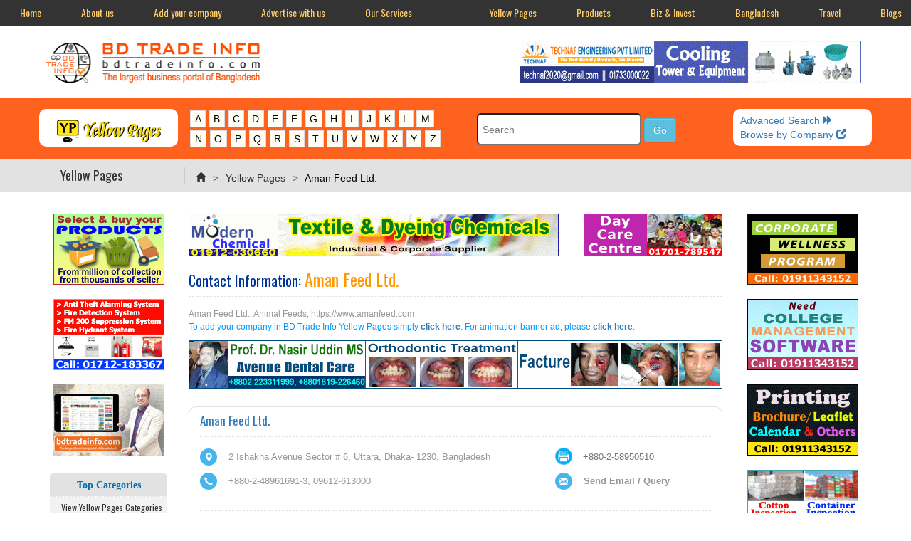

--- FILE ---
content_type: text/html; charset=UTF-8
request_url: https://www.bdtradeinfo.com/company/aman-feed-ltd-48250
body_size: 59064
content:
<!DOCTYPE html>
<html lang="en">
    <head>
        <meta charset="UTF-8" />
        <title>Aman Feed Ltd.</title>
        <link rel="icon" type="image/x-icon" href="https://www.bdtradeinfo.com/public/assets/images/bdtrade.ico" /><link rel="shortcut icon" type="image/x-icon" href="https://www.bdtradeinfo.com/public/assets/images/bdtrade.ico" /><link rel="apple-touch-icon" type="image/x-icon" href="https://www.bdtradeinfo.com/public/assets/images/bdtrade.ico" />
        <meta name="viewport" content="width=device-width, initial-scale=1.0" />
        <meta name="csrf-token" content="WLlgGtER1D1NxOoryJzZrFOhf5OTgwCTyJgJHQ5c">
        <link rel="canonical" href="https://www.bdtradeinfo.com/company/aman-feed-ltd-48250/">
		<meta name="Robots" content="All" />
        <meta name="Keywords" content="Aman Feed Ltd., Animal Feeds, https://www.amanfeed.com" />
		<meta name="Description" content="Contact address &amp; numbers of Aman Feed Ltd., Dhaka, Bangladesh" />
		<meta name="Copyright" content="&copy; T-Series Solutions, Dhaka, Bangladesh" />
		<meta name="Owner" content="Asim Tarafder, T-Series Solutions, Dhaka, Bangladesh" />

        <script>
            function updateToken(){
                $.get('update-csrf').done(function(data){
                    $('[name="csrf_token"]').attr('content', data);
                });
            }
            setInterval(updateToken, 1000 * 60 * 5);
        </script>
        
        <script>
          /*!
          loadCSS: load a CSS file asynchronously.
          */
          function loadCss(href){
            var ss = window.document.createElement('link'),
                ref = window.document.getElementsByTagName('head')[0];

            ss.rel = 'stylesheet';
            ss.href = href;

            // temporarily, set media to something non-matching to ensure it'll
            // fetch without blocking render
            ss.media = 'only x';

            ref.parentNode.insertBefore(ss, ref);

            setTimeout( function(){
              // set media back to `all` so that the stylesheet applies once it loads
              ss.media = 'all';
            },0);
          }
          loadCss("https://www.bdtradeinfo.com/public/assets/css/bootstrap-theme.min.css");
          loadCss("https://www.bdtradeinfo.com/public/assets/css/bootstrap.min.css");
          loadCss("https://www.bdtradeinfo.com/public/assets/css/style.min.css");
        </script>
        <noscript>
          <!-- Let's not assume anything -->        
            <link rel="stylesheet" href="https://www.bdtradeinfo.com/public/assets/css/bootstrap-theme.min.css"/>
            <link rel="stylesheet" href="https://www.bdtradeinfo.com/public/assets/css/bootstrap.min.css"/>
            <link rel="stylesheet" type="text/css" href="https://www.bdtradeinfo.com/public/assets/css/style.min.css"/>        
        </noscript>
        
        <script async src="https://www.googletagmanager.com/gtag/js?id=G-DSE4BCYLXR"></script>
        <script async src = "https://www.bdtradeinfo.com/public/assets/js/gglAnaCods.min.js"></script>
        
        <script async src="https://www.bdtradeinfo.com/public/assets/ckeditor/ckeditor.js"></script>

        <link href='//fonts.googleapis.com/css?family=Open+Sans' rel='stylesheet' type='text/css'/>
        <link href='//fonts.googleapis.com/css?family=Oswald' rel='stylesheet' type='text/css'/>
        <link href='//fonts.googleapis.com/css?family=PT+Sans+Narrow' rel='stylesheet' type='text/css'/>

        <script>
            var ypAlertMsg = '';
            var ypAlertExist = '';
            if(ypAlertExist){
              alert(ypAlertMsg);
            }
        </script>

        <!-- Breadcrumb Schema for SEO -->
        
        <script type="application/ld+json">
        {
    "@context": "https://schema.org",
    "@type": "BreadcrumbList",
    "itemListElement": [
        {
            "@type": "ListItem",
            "position": 1,
            "name": "Home",
            "item": "https://www.bdtradeinfo.com"
        },
        {
            "@type": "ListItem",
            "position": 2,
            "name": "Yellow Pages",
            "item": "https://www.bdtradeinfo.com/yellow-pages"
        },
        {
            "@type": "ListItem",
            "position": 3,
            "name": "Aman Feed Ltd."
        }
    ]
}
        </script>
    </head>
    <body>
    <!-- TOP NAVIGATION BAR -->
<a name="top"> </a>
<div class="topnav" id="myTopnav">
    <div class="navbar-left">
        <a href="https://www.bdtradeinfo.com">Home</a>
        <a href="https://www.bdtradeinfo.com/tseries" target="_blank">About us</a>
        <a href="https://www.bdtradeinfo.com/classified-listing">Add your company</a>
        <a href="https://www.bdtradeinfo.com/advertise-with-us">Advertise with us</a>
        <a href="https://www.bdtradeinfo.com/services">Our Services</a>
        <!-- <a href="https://www.bdtradeinfo.com/contact">Contact</a> -->
        <a href="javascript:void(0);" class="icon" onclick="myFunction()">Menu &#9776;</a>
    </div>
    
    <div class="navbar-right">
        <a href="https://www.bdtradeinfo.com/yellow-pages" target="_blank">Yellow Pages</a>
        <a href="https://www.bdtradeinfo.com/product" target="_blank">Products</a>
        <a href="https://www.bdtradeinfo.com/business-investment" target="_blank">Biz & Invest</a>
        <a href="https://www.bdtradeinfo.com/bangladesh" target="_blank">Bangladesh</a>
        <a href="https://www.bdtradeinfo.com/travel" target="_blank">Travel</a>
        <a href="https://www.bdtradeinfo.com/blog-post" target="_blank">Blogs</a>
    </div>
</div>

<script>
function myFunction() {
    var x = document.getElementById("myTopnav");
    if (x.className === "topnav") {
        x.className += " responsive";
    } else {
        x.className = "topnav";
    }
}
</script>

<!-- if csrf token expires / missmatch then get url -->
<!-- redirection code in 419.blade.php page in error folder -->    <div id="main">
    <div class="container">
        <div class="row">
            <div class="col-lg-4 col-lg-offset-0 col-md-5 col-md-offset-0 col-sm-10 col-sm-offset-1 col-xs-10 col-xs-offset-1 padding-top-bottom-5 logo">
                <a href="https://www.bdtradeinfo.com"><img src="https://www.bdtradeinfo.com/public/assets/images/logo-bdtradeinfo.png" alt="BD Trade Info" title="BD Trade Info" class="margin-top-2" loading="eager" decoding="sync" fetchpriority="high"></a>
            </div>
            <div id="skipnav"><p class="skipnav"><a href="#maincontent">Skip to Content (Press Enter)</a></p></div>
            <div class="col-lg-6 col-lg-offset-2 col-md-6 col-md-offset-1 col-sm-12 col-xs-12 padding-top-bottom-5 upper">
                <a href="https://www.bdtradeinfo.com/goadurl/technaf-engineering-pvt-limited-730" target="_blank"><img src="https://www.bdtradeinfo.com/public/saimg/ad_technaf_top.gif" alt="Technaf Engineering Pvt Limited" title="Technaf Engineering Pvt Limited"></a>
        
            </div>
            </div>
        <div class="clearfix"></div>
    </div>
</div>

    
            <div id="div-mobile">
      <div class="icon-bar">
    
        <img src="https://www.bdtradeinfo.com/public/assets/images/icon_yp_menu_btn.png" alt="Yellow Pages Menu" title="Yellow Pages Menu" id="myBtn" onclick="myFunction1()">
    </div>
    <div id="myModal" class="modal">
        <div class="modal-content">
            <span class="close">&times;</span>
            <div class="padding-top-15 padding-bottom-5  bg-hero">
                <div class="container">
                    <div class="row">                        
                        <form></form>
                        <!-- <div class="col-md-2 col-md-offset-0 col-sm-5 col-sm-offset-1 col-xs-10 col-xs-offset-1 border-radius-10 padding-top-bottom-5 text-center bg-yellow margin-bottom-10">
                            <a href="https://www.bdtradeinfo.com/yellow-pages"><div class="text-orange padding-top-6"><img src="https://www.bdtradeinfo.com/public/assets/images/apps_logo.png" alt="YP" title="YP" class="logo2"><h4> Yellow Pages</h4></div></a>
                        </div> -->
                        <div class="col-md-2 col-md-offset-0 col-sm-5 col-sm-offset-1 col-xs-10 col-xs-offset-1 border-radius-10 padding-top-bottom-5 text-center bg-yellow margin-bottom-10">
                            <a href="https://www.bdtradeinfo.com/yellow-pages"><div class="text-orange padding-top-6"><img src="https://www.bdtradeinfo.com/public/assets/images/info_yp.png" alt="YP" title="YP" class=""></div></a>
                        </div>

                        <div class="col-md-4 col-md-offset-0 col-sm-6 col-sm-offset-0 col-xs-10 col-xs-offset-1 text-center margin-bottom-10">
                            <div class="alphabet">
                                <a href="https://www.bdtradeinfo.com/alphabetic-subcategory/A" >A</a>
                                <a href="https://www.bdtradeinfo.com/alphabetic-subcategory/B" >B</a>
                                <a href="https://www.bdtradeinfo.com/alphabetic-subcategory/C" >C</a>
                                <a href="https://www.bdtradeinfo.com/alphabetic-subcategory/D" >D</a>
                                <a href="https://www.bdtradeinfo.com/alphabetic-subcategory/E" >E</a>
                                <a href="https://www.bdtradeinfo.com/alphabetic-subcategory/F" >F</a>
                                <a href="https://www.bdtradeinfo.com/alphabetic-subcategory/G" >G</a>
                                <a href="https://www.bdtradeinfo.com/alphabetic-subcategory/H" >H</a>
                                <a href="https://www.bdtradeinfo.com/alphabetic-subcategory/I" >I</a>
                                <a href="https://www.bdtradeinfo.com/alphabetic-subcategory/J" >J</a>
                                <a href="https://www.bdtradeinfo.com/alphabetic-subcategory/K" >K</a>
                                <a href="https://www.bdtradeinfo.com/alphabetic-subcategory/L" >L</a>
                                <a href="https://www.bdtradeinfo.com/alphabetic-subcategory/M" >M</a>
                                <a href="https://www.bdtradeinfo.com/alphabetic-subcategory/N" >N</a>
                                <a href="https://www.bdtradeinfo.com/alphabetic-subcategory/O" >O</a>
                                <a href="https://www.bdtradeinfo.com/alphabetic-subcategory/P" >P</a>
                                <a href="https://www.bdtradeinfo.com/alphabetic-subcategory/Q" >Q</a>
                                <a href="https://www.bdtradeinfo.com/alphabetic-subcategory/R" >R</a>
                                <a href="https://www.bdtradeinfo.com/alphabetic-subcategory/S" >S</a>
                                <a href="https://www.bdtradeinfo.com/alphabetic-subcategory/T" >T</a>
                                <a href="https://www.bdtradeinfo.com/alphabetic-subcategory/U" >U</a>
                                <a href="https://www.bdtradeinfo.com/alphabetic-subcategory/V" >V</a>
                                <a href="https://www.bdtradeinfo.com/alphabetic-subcategory/W" >W</a>
                                <a href="https://www.bdtradeinfo.com/alphabetic-subcategory/X" >X</a>
                                <a href="https://www.bdtradeinfo.com/alphabetic-subcategory/Y" >Y</a>
                                <a href="https://www.bdtradeinfo.com/alphabetic-subcategory/Z" >Z</a>
                            </div>
                        </div>

                        <script>
                            function searchForm() {
                                var errorMsg = "";
                                var errorMsgLong = "";

                                //search
                                if (document.form9.search.value.length <= 2){
                                    errorMsg += "Enter atleast 3 characters !";
                                }

                                //If there is aproblem with the form then display an error
                                if ((errorMsg != "") || (errorMsgLong != "")){
                                    msg = "Please\n";

                                    errorMsg += alert(msg + errorMsg + "\n" + errorMsgLong);
                                    document.form9.search.focus();
                                    return false;
                                }
                                return true;
                            }
                        </script>
                        <div class="col-md-4 col-md-offset-0 col-sm-5 col-sm-offset-1 col-xs-10 col-xs-offset-1 margin-bottom-10">
                            <div class="col-md-12">
                                <form action="https://www.bdtradeinfo.com/yellow-pages/search" method="post" enctype="multipart/form-data" name="form9" id="form9" onSubmit="return searchForm();">
                                    <input type="hidden" name="_token" value="WLlgGtER1D1NxOoryJzZrFOhf5OTgwCTyJgJHQ5c" autocomplete="off">                                    <input name="search" type="text" id="search" class="searchbox" placeholder="Search" value="" required=""/>
                                    <input name="submit" class="btn btn-info" type="submit" value="Go">
                                </form>
                            </div>
                        </div>
                        <div class="col-md-2 col-md-offset-0 col-sm-4 col-sm-offset-1 col-xs-10 col-xs-offset-1 bg-yellow border-radius-10 padding-left-right-10 padding-top-bottom-6 margin-bottom-10">
                            <div class="row">
                                <div class="col-md-12 col-xs-6">
                                    <a href="https://www.bdtradeinfo.com/yellow-pages/advanced-search">Advanced Search <span class="glyphicon glyphicon-forward"></span></a><br/>
                                </div>
                                <div class="col-md-12 col-xs-6">
                                    <a href="https://www.bdtradeinfo.com/company-list/A" class="navtxt_blk">Browse by Company <span class="glyphicon glyphicon-new-window"></span></a>
                                </div>
                            </div>
                        </div>
                        <div class="clearfix"></div>
                    </div>
                </div>
            </div>
        </div>
        <script async src = "https://www.bdtradeinfo.com/public/assets/js/sticky_btn_popup.min.js"></script>
    </div>
</div>

<div id="div-desktop">
    <div class="padding-top-15 padding-bottom-5 bg-hero">
        <div class="container">
            <div class="row">
            <div class="div-alpha-heading">
                <div class="col-md-2 col-md-offset-0 col-sm-5 col-sm-offset-1 col-xs-10 col-xs-offset-1 border-radius-10 padding-top-bottom-5 text-center bg-yellow margin-bottom-10">
                    <a href="https://www.bdtradeinfo.com/yellow-pages"><div class="text-orange padding-top-6"><img src="https://www.bdtradeinfo.com/public/assets/images/info_yp.png" alt="YP" title="YP" class=""></div></a>
                </div>

                <div class="col-md-4 col-md-offset-0 col-sm-6 col-sm-offset-0 col-xs-10 col-xs-offset-1 text-center margin-bottom-10">
                    <div class="alphabet">
                        <a href="https://www.bdtradeinfo.com/alphabetic-subcategory/A" >A</a>
                        <a href="https://www.bdtradeinfo.com/alphabetic-subcategory/B" >B</a>
                        <a href="https://www.bdtradeinfo.com/alphabetic-subcategory/C" >C</a>
                        <a href="https://www.bdtradeinfo.com/alphabetic-subcategory/D" >D</a>
                        <a href="https://www.bdtradeinfo.com/alphabetic-subcategory/E" >E</a>
                        <a href="https://www.bdtradeinfo.com/alphabetic-subcategory/F" >F</a>
                        <a href="https://www.bdtradeinfo.com/alphabetic-subcategory/G" >G</a>
                        <a href="https://www.bdtradeinfo.com/alphabetic-subcategory/H" >H</a>
                        <a href="https://www.bdtradeinfo.com/alphabetic-subcategory/I" >I</a>
                        <a href="https://www.bdtradeinfo.com/alphabetic-subcategory/J" >J</a>
                        <a href="https://www.bdtradeinfo.com/alphabetic-subcategory/K" >K</a>
                        <a href="https://www.bdtradeinfo.com/alphabetic-subcategory/L" >L</a>
                        <a href="https://www.bdtradeinfo.com/alphabetic-subcategory/M" >M</a>
                        <a href="https://www.bdtradeinfo.com/alphabetic-subcategory/N" >N</a>
                        <a href="https://www.bdtradeinfo.com/alphabetic-subcategory/O" >O</a>
                        <a href="https://www.bdtradeinfo.com/alphabetic-subcategory/P" >P</a>
                        <a href="https://www.bdtradeinfo.com/alphabetic-subcategory/Q" >Q</a>
                        <a href="https://www.bdtradeinfo.com/alphabetic-subcategory/R" >R</a>
                        <a href="https://www.bdtradeinfo.com/alphabetic-subcategory/S" >S</a>
                        <a href="https://www.bdtradeinfo.com/alphabetic-subcategory/T" >T</a>
                        <a href="https://www.bdtradeinfo.com/alphabetic-subcategory/U" >U</a>
                        <a href="https://www.bdtradeinfo.com/alphabetic-subcategory/V" >V</a>
                        <a href="https://www.bdtradeinfo.com/alphabetic-subcategory/W" >W</a>
                        <a href="https://www.bdtradeinfo.com/alphabetic-subcategory/X" >X</a>
                        <a href="https://www.bdtradeinfo.com/alphabetic-subcategory/Y" >Y</a>
                        <a href="https://www.bdtradeinfo.com/alphabetic-subcategory/Z" >Z</a>
                    </div>
                </div>

                <script>
                    function searchForm99() {
                        var errorMsg = "";
                        var errorMsgLong = "";

                        //search
                        if (document.form99.search2.value.length <= 2){
                            errorMsg += "Enter atleast 3 characters !";
                        }

                        //If there is aproblem with the form then display an error
                        if ((errorMsg != "") || (errorMsgLong != "")){
                            msg = "Please\n";

                            errorMsg += alert(msg + errorMsg + "\n" + errorMsgLong);
                            document.form99.search2.focus();
                            return false;
                        }
                        return true;
                    }
                </script>
                
                <div class="col-md-4 col-md-offset-0 col-sm-5 col-sm-offset-1 col-xs-10 col-xs-offset-1 margin-bottom-10">
                    <div class="col-md-12 padding-top-6">
                        <form action="https://www.bdtradeinfo.com/yellow-pages/search" method="post" enctype="multipart/form-data" name="form99" id="form99" onSubmit="return searchForm99();">
                            <input type="hidden" name="_token" value="WLlgGtER1D1NxOoryJzZrFOhf5OTgwCTyJgJHQ5c" autocomplete="off">                            <input name="search" type="text" id="search2" class="searchbox" placeholder="Search" value="" required=""/>
                            <input name="submit" class="btn btn-info" type="submit" value="Go">
                        </form>
                    </div>
                </div>
                <div class="col-md-2 col-md-offset-0 col-sm-4 col-sm-offset-1 col-xs-10 col-xs-offset-1 bg-yellow border-radius-10 padding-left-right-10 padding-top-bottom-6 margin-bottom-10">
                    <div class="row">
                        <div class="col-md-12 col-xs-6">
                            <a href="https://www.bdtradeinfo.com/yellow-pages/advanced-search">Advanced Search <span class="glyphicon glyphicon-forward"></span></a><br/>
                        </div>
                        <div class="col-md-12 col-xs-6">
                            <a href="https://www.bdtradeinfo.com/company-list/A" class="navtxt_blk">Browse by Company <span class="glyphicon glyphicon-new-window"></span></a>
                        </div>
                    </div>
                </div>
                    <div class="clearfix"></div>
            </div>
            </div>
        </div>
    </div>
</div>        
    <div class="margin-bottom-10 padding-top-bottom-10 bg-ash2">
    <div class="container">
        <div class="col-md-2 col-sm-3 border-right title address-bar">Yellow Pages</div>
            <div class="col-md-10 col-sm-9 padding-top-6">
                <nav aria-label="Breadcrumb">
                  <ol class="breadcrumb">
                                            <li class="breadcrumb-item ">
                                                            <a href="https://www.bdtradeinfo.com"><i class="glyphicon glyphicon-home"></i></a>
                                                    </li>
                                            <li class="breadcrumb-item ">
                                                            <a href="https://www.bdtradeinfo.com/yellow-pages">Yellow Pages</a>
                                                    </li>
                                            <li class="breadcrumb-item active">
                                                            Aman Feed Ltd.
                                                    </li>
                                      </ol>
                </nav>
            </div>
        <div class="clearfix"></div>
    </div>
</div>









        
        <div class="container">
            <div class="row margin-bottom-20 margin-top-10">
                <div class="col-md-2">
                    <div class="row">
                        <!--ad left-->
                        <div class="col-lg-12 col-md-12 col-sm-4 col-xs-4 col-lg-offset-0 col-md-offset-0 col-sm-offset-0 col-xs-offset-0 text-center margin-top-bottom-10">
                        <a href="https://www.bdtradeinfo.com/goadurl/select-products-from-million-of-products-from-thousands-of-sellers-744" target="_blank"><img src="https://www.bdtradeinfo.com/public/saimg/ad_products.png" class="img-panel" alt="Select products from million of products from thousands of sellers" title="Select products from million of products from thousands of sellers"></a>
            </div>

<div class="col-lg-12 col-md-12 col-sm-4 col-xs-4 col-lg-offset-0 col-md-offset-0 col-sm-offset-0 col-xs-offset-0 text-center margin-top-bottom-10">
    
                    <a href="https://www.bdtradeinfo.com/goadurl/fire-trade-609" target="_blank"><img src="https://www.bdtradeinfo.com/public/saimg/ad_firetrade_companydet.gif" class="img-panel" alt="Fire Trade" title="Fire Trade"></a>
        
    </div>

<div class="col-lg-12 col-md-12 col-sm-4 col-xs-4 col-lg-offset-0 col-md-offset-0 col-sm-offset-0 col-xs-offset-0 text-center margin-top-bottom-10">
                        <a href="https://www.bdtradeinfo.com/goadurl/bdtrade-promo-706" target="_blank"><img src="https://www.bdtradeinfo.com/public/saimg/ad_bdtradepromo.gif" class="img-panel" alt="Bdtrade Promo" title="Bdtrade Promo"></a>
            </div>                        <div class="clearfix"></div>
                        <!--left category menu-->
                        
                        <!-- left-menu-yellow page-->
                        <div class="col-md-12 leftmenu-grid margin-bottom-15">
    <div class="width-100 bg-ash2 padding-6 border-radius-top-5 margin-top-15 text-center left-menu-heading">
        <h4>Top Categories</h4>
    </div>
    <div class="width-100 leftnav border-top-dashed" id="myTopnav1">
        
        <a href="javascript:void(0);" class="icon margin-top-7-minus" style="text-align: center;" onclick="myFunction1()">View Yellow Pages Categories &nbsp; <h2>&#9776;</h2></a>

    <a class="nav4txt" style="text-align: center; background-color: #f2f2f2;" href="#">&nbsp; &nbsp;View Yellow Pages Categories</a>
                
                    <a href="https://www.bdtradeinfo.com/yp-sc/agricultural-products-services">Agricultural Products &amp; Services</a>	
                    <a href="https://www.bdtradeinfo.com/yp-sc/book-stationery-paper">Book, Stationery &amp; Paper</a>	
                    <a href="https://www.bdtradeinfo.com/yp-sc/business-houses-services">Business Houses &amp; Services</a>	
                    <a href="https://www.bdtradeinfo.com/yp-sc/chemical-oil-gas">Chemical, Oil &amp; Gas</a>	
                    <a href="https://www.bdtradeinfo.com/yp-sc/construction-material-hardware">Construction Material &amp; Hardware</a>	
                    <a href="https://www.bdtradeinfo.com/yp-sc/education-career-art-culture">Education, Career, Art, &amp; Culture</a>	
                    <a href="https://www.bdtradeinfo.com/yp-sc/electrical-equipment-supplies">Electrical Equipment &amp; Supplies</a>	
                    <a href="https://www.bdtradeinfo.com/yp-sc/electronic-goods-automobile">Electronic Goods &amp; Automobile</a>	
                    <a href="https://www.bdtradeinfo.com/yp-sc/emergency-numbers">Emergency Numbers</a>	
                    <a href="https://www.bdtradeinfo.com/yp-sc/food-fashion-jewelry-greetings">Food, Fashion, Jewelry &amp; Greetings</a>	
                    <a href="https://www.bdtradeinfo.com/yp-sc/furniture-decoration">Furniture &amp; Decoration</a>	
                    <a href="https://www.bdtradeinfo.com/yp-sc/garments-textiles">Garments &amp; Textiles</a>	
                    <a href="https://www.bdtradeinfo.com/yp-sc/healthcare-beauty-fitness">Healthcare, Beauty &amp; Fitness</a>	
                    <a href="https://www.bdtradeinfo.com/yp-sc/household-handicrafts">Household &amp; Handicrafts</a>	
                    <a href="https://www.bdtradeinfo.com/yp-sc/jute-goods-leather-goods-tea">Jute Goods,  Leather Goods &amp; Tea</a>	
                    <a href="https://www.bdtradeinfo.com/yp-sc/legal-financial-corporate-affair">Legal, Financial &amp; Corporate Affair</a>	
                    <a href="https://www.bdtradeinfo.com/yp-sc/machinery-equipment">Machinery &amp; Equipment</a>	
                    <a href="https://www.bdtradeinfo.com/yp-sc/medical-lab-scientific-instrument">Medical, Lab, Scientific Instrument</a>	
                    <a href="https://www.bdtradeinfo.com/yp-sc/mill-industries-plastic-rubber">Mill, Industries, Plastic &amp; Rubber</a>	
                    <a href="https://www.bdtradeinfo.com/yp-sc/news-media-community-orgs">News, Media, Community &amp; Orgs</a>	
                    <a href="https://www.bdtradeinfo.com/yp-sc/real-estate-construction-consult">Real Estate, Construction, Consult</a>	
                    <a href="https://www.bdtradeinfo.com/yp-sc/telecom-computer-internet">Telecom, Computer &amp; Internet</a>	
                    <a href="https://www.bdtradeinfo.com/yp-sc/tour-travel-transportation">Tour, Travel &amp; Transportation</a>	
            </div>
    <script>
        function myFunction1() {
            var x = document.getElementById("myTopnav1");
            if (x.className === "leftnav") {
                x.className += " responsive";
            } else {
                x.className = "leftnav";
            }
        }
    </script>
</div>
                    </div>
                </div>
                
                <div class="col-md-8">
                    <div class="div_style2">
                        <div class="row">
                            <!--ad classic & classic mini-->
                            <!--C-->

<div class="ad-classic1 margin-top-10 margin-bottom-10">
    
                    <a href="https://www.bdtradeinfo.com/goadurl/modern-chemical-726" target="_blank"><img src="https://www.bdtradeinfo.com/public/saimg/ad_modernChem_cl.gif" class="img-classic" alt="Modern Chemical" title="Modern Chemical"></a>
        
    </div>


<!--C1-->

<div class="ad-classic-mini margin-top-10 margin-bottom-10 text-right">
    
                    <a href="https://www.bdtradeinfo.com/goadurl/chowdhury-daycare-preschool-851" target="_blank"><img src="https://www.bdtradeinfo.com/public/saimg/ad_chowdhury_daycare.gif" class="img-classic-mini" alt="Chowdhury Daycare &amp; Preschool" title="Chowdhury Daycare &amp; Preschool"></a>
        
    </div>                        </div>                        

                        <div class="skiptarget"><a id="maincontent">-</a></div>

                        <div class="row">
                            <div class="col-md-12 col-xs-12 mainbody-grid div_style4">
                                
                                <h2 class="text-darkblue">Contact Information: </h2>                                                                <h1>Aman Feed Ltd.  </h1>
                                                                                                                            </div>

                            <div class="width-100">
				                <h6>
                                    Aman Feed Ltd., Animal Feeds, https://www.amanfeed.com
                                    <p class="text-blue">To add your company in BD Trade Info Yellow Pages simply <a href="https://www.bdtradeinfo.com/classified-listing" class="text-bold">click here</a>. For animation banner ad, please <a href="https://www.bdtradeinfo.com/advertise-with-us" class="text-bold">click here</a>.</p>
                                </h6>
				            </div>

                            <div class="margin-bottom-10">
    
                    <a href="https://www.bdtradeinfo.com/goadurl/avenue-dental-care-dental-maxillofacial-surgery-dental-implant-782" target="_blank"><img src="https://www.bdtradeinfo.com/public/saimg/ad_avenuedentalpc.gif" alt="Avenue Dental Care : Dental- Maxillofacial surgery-Dental implant" title="Avenue Dental Care : Dental- Maxillofacial surgery-Dental implant" class="width-100"></a>
        
    </div>

                                    
<div class="col-md-12 col-xs-12 div_style3">
    <div class="width-100 mainbody-grid border-bottom-dashed margin-bottom-15 padding-top-bottom-10">
        <div class="row">
            <div class="col-md-11 col-xs-10 mainbody-grid">
                <h3 class="text-primary">
                    Aman Feed Ltd.
                </h3>
            </div>
            <div class="col-md-1 col-xs-2 mainbody-grid text-right">
                            </div>
        </div>
    </div>
    <div class="row">
        <div class="col-md-8 col-xs-12 mainbody-grid">
            <address>
                <ul class="location">
                    <li><span class="glyphicon glyphicon-map-marker"></span></li>
                    <li>
                                                    2 Ishakha Avenue Sector # 6, Uttara, 
                                                
                                                    Dhaka- 1230, 
                                                
                                                    Bangladesh
                                            </li>
                </ul>	
                <div class="clearfix"> </div>
                                    <ul class="location">
                        <li><span class="glyphicon glyphicon-earphone"></span></li>
                        <li>
                            +880-2-48961691-3, 09612-613000
                        </li>
                    </ul>
                <div class="clearfix"> </div>
                                
                            </address>
        </div>
        <div class="col-md-4 col-xs-12 mainbody-grid">
            <address>
                                
                                    <img src="https://www.bdtradeinfo.com/public/assets/images/fax-512.png" alt="Fax No" title="Fax No" width="24" class="margin-right-15 margin-bottom-10 float-left">
                
                    <div class="padding-6">
                        +880-2-58950510
                    </div>
                    <div class="clearfix"> </div>
                                                    <ul class="location">
                        <li><span class="glyphicon glyphicon-envelope"></span></li>
                        <li><a href="https://www.bdtradeinfo.com/send-mail/aman-feed-ltd-48250" class="nav7txt" target="_blank"><strong>Send Email / Query</strong></a></li>
                    </ul>
                                
                            </address>
        </div>
    </div>
    
    <div class="width-100 mainbody-grid border-top-dashed padding-top-bottom-6">
        <img src="https://www.bdtradeinfo.com/public/assets/images/icon_type.png" height="20" width="24" alt="Keywords/Description" title="Keywords/Description" class="margin-right-10 float-left">
        Business Type : 
        <a href="https://www.bdtradeinfo.com/yp-data/animal-feeds" class="alphaSubcat">
        Animal Feeds
        </a>
    </div>

    
                    
</div>

<div class="clearfix"></div>

<div id="margin-top-bottom-10"><div id="div-mobile2">
        <!--R-->
<div class="col-lg-12 col-md-12 col-sm-4 col-xs-4 text-center margin-top-bottom-10">
                        <a href="https://www.bdtradeinfo.com/goadurl/corporate-mental-health-wellness-program-873" target="_blank"><img src="https://www.bdtradeinfo.com/public/saimg/ad_corporate.gif" class="img-panel" alt="Corporate Mental Health &amp; Wellness Program" title="Corporate Mental Health &amp; Wellness Program" decoding="async" fetchpriority="high"></a>
            </div>


<!--R1-->

<div class="col-lg-12 col-md-12 col-sm-4 col-xs-4 text-center margin-top-bottom-10">
                        <a href="https://www.bdtradeinfo.com/goadurl/school-management-software-874" target="_blank"><img src="https://www.bdtradeinfo.com/public/saimg/ad_software.gif" class="img-panel" alt="School Management Software" title="School Management Software" decoding="async" fetchpriority="high"></a>
            </div>


<!--R2-->

<div class="col-lg-12 col-md-12 col-sm-4 col-xs-4 text-center margin-top-bottom-10">
                        <a href="https://www.bdtradeinfo.com/goadurl/graphics-design-875" target="_blank"><img src="https://www.bdtradeinfo.com/public/saimg/ad_graphic.gif" class="img-panel" alt="Graphics Design" title="Graphics Design" decoding="async" fetchpriority="high"></a>
            </div>


<!--R3-->

<div class="col-lg-12 col-md-12 col-sm-4 col-xs-4 text-center margin-top-bottom-10">
    
                    <a href="https://www.bdtradeinfo.com/goadurl/h-h-inspection-limited-770" target="_blank"><img src="https://www.bdtradeinfo.com/public/saimg/ad_hnhinspection.gif" class="img-panel" alt="H &amp; H Inspection Limited" title="H &amp; H Inspection Limited" loading="lazy" decoding="async" fetchpriority="low"></a>
        
    </div>


<!--R4-->

<div class="col-lg-12 col-md-12 col-sm-4 col-xs-4 text-center margin-top-bottom-10"> 
    
                    <a href="https://www.bdtradeinfo.com/goadurl/mim-ambulance-service-809" target="_blank"><img src="https://www.bdtradeinfo.com/public/saimg/ad_mimambulance.gif" class="img-panel" alt="MIM Ambulance Service" title="MIM Ambulance Service" loading="lazy" decoding="async" fetchpriority="low"></a>
        
    </div>


<!--R5-->

<div class="col-lg-12 col-md-12 col-sm-4 col-xs-4 text-center margin-top-bottom-10">
                        <a href="https://www.bdtradeinfo.com/goadurl/advertise-with-bdtradeinfocom-289" target="_blank"><img src="https://www.bdtradeinfo.com/public/saimg/ad_ts_right.gif" class="img-panel" alt="Advertise with bdtradeinfo.com" title="Advertise with bdtradeinfo.com" loading="lazy" decoding="async" fetchpriority="low"></a>
            </div> 


<!--R6-->


<!--R7-->



<!--R8-->



<!--R9-->



<!--R10-->


<!--R11-->



<!--R12-->



<!--R13-->



<!--R14-->



<!--R15-->


<!--end--></div></div>
<div class="clearfix"></div>

    <div class="row">
        <div class="col-md-12 col-xs-12 mainbody-grid">
            <div class="width-100 margin-top-bottom-10 padding-bottom-5 border-bottom text-orange">
                <h3>Companies in similiar business: </h3>
            </div>

            <div class="row margin-bottom-20 padding-bottom-20 padding-left-10">
                                    <div class="col-md-4 col-sm-6 col-xs-6 padding-top-bottom-5 text-small">
                        <span class="orange_arrow">></span> <a href="https://www.bdtradeinfo.com/company/quality-feeds-ltd-10015">
                        Quality Feeds Ltd.
                        </a>
                    </div>
                                    <div class="col-md-4 col-sm-6 col-xs-6 padding-top-bottom-5 text-small">
                        <span class="orange_arrow">></span> <a href="https://www.bdtradeinfo.com/company/cp-bangladesh-co-ltd-10009">
                        C.P. Bangladesh Co. Ltd.
                        </a>
                    </div>
                                    <div class="col-md-4 col-sm-6 col-xs-6 padding-top-bottom-5 text-small">
                        <span class="orange_arrow">></span> <a href="https://www.bdtradeinfo.com/company/provita-feed-ltd-48249">
                        Provita Feed Ltd
                        </a>
                    </div>
                                    <div class="col-md-4 col-sm-6 col-xs-6 padding-top-bottom-5 text-small">
                        <span class="orange_arrow">></span> <a href="https://www.bdtradeinfo.com/company/lion-feeds-ltd-27147">
                        Lion Feeds Ltd.
                        </a>
                    </div>
                                    <div class="col-md-4 col-sm-6 col-xs-6 padding-top-bottom-5 text-small">
                        <span class="orange_arrow">></span> <a href="https://www.bdtradeinfo.com/company/cedar-bangladesh-ltd-27141">
                        CEDAR Bangladesh Ltd.
                        </a>
                    </div>
                                    <div class="col-md-4 col-sm-6 col-xs-6 padding-top-bottom-5 text-small">
                        <span class="orange_arrow">></span> <a href="https://www.bdtradeinfo.com/company/arifs-bangladesh-ltd-27139">
                        Arifs (Bangladesh) Ltd.
                        </a>
                    </div>
                                    <div class="col-md-4 col-sm-6 col-xs-6 padding-top-bottom-5 text-small">
                        <span class="orange_arrow">></span> <a href="https://www.bdtradeinfo.com/company/aftab-bahumukhi-farm-ltd-27136">
                        Aftab Bahumukhi Farm Ltd.
                        </a>
                    </div>
                            </div>
        </div>
    </div>
        
                        </div>        
                        <!--ad bottom-->
                        <div class="col-md-8 col-md-offset-2 col-xs-12 col-xs-offset-0 text-center margin-top-10">
                </div>                        
                    </div>
                </div>

                <div class="col-md-2">
                    <div class="row">
                        <!--ad right-->
                        <div id="div-desktop">
                            <!--R-->
<div class="col-lg-12 col-md-12 col-sm-4 col-xs-4 text-center margin-top-bottom-10">
                        <a href="https://www.bdtradeinfo.com/goadurl/corporate-mental-health-wellness-program-873" target="_blank"><img src="https://www.bdtradeinfo.com/public/saimg/ad_corporate.gif" class="img-panel" alt="Corporate Mental Health &amp; Wellness Program" title="Corporate Mental Health &amp; Wellness Program" decoding="async" fetchpriority="high"></a>
            </div>


<!--R1-->

<div class="col-lg-12 col-md-12 col-sm-4 col-xs-4 text-center margin-top-bottom-10">
                        <a href="https://www.bdtradeinfo.com/goadurl/school-management-software-874" target="_blank"><img src="https://www.bdtradeinfo.com/public/saimg/ad_software.gif" class="img-panel" alt="School Management Software" title="School Management Software" decoding="async" fetchpriority="high"></a>
            </div>


<!--R2-->

<div class="col-lg-12 col-md-12 col-sm-4 col-xs-4 text-center margin-top-bottom-10">
                        <a href="https://www.bdtradeinfo.com/goadurl/graphics-design-875" target="_blank"><img src="https://www.bdtradeinfo.com/public/saimg/ad_graphic.gif" class="img-panel" alt="Graphics Design" title="Graphics Design" decoding="async" fetchpriority="high"></a>
            </div>


<!--R3-->

<div class="col-lg-12 col-md-12 col-sm-4 col-xs-4 text-center margin-top-bottom-10">
    
                    <a href="https://www.bdtradeinfo.com/goadurl/h-h-inspection-limited-770" target="_blank"><img src="https://www.bdtradeinfo.com/public/saimg/ad_hnhinspection.gif" class="img-panel" alt="H &amp; H Inspection Limited" title="H &amp; H Inspection Limited" loading="lazy" decoding="async" fetchpriority="low"></a>
        
    </div>


<!--R4-->

<div class="col-lg-12 col-md-12 col-sm-4 col-xs-4 text-center margin-top-bottom-10"> 
    
                    <a href="https://www.bdtradeinfo.com/goadurl/mim-ambulance-service-809" target="_blank"><img src="https://www.bdtradeinfo.com/public/saimg/ad_mimambulance.gif" class="img-panel" alt="MIM Ambulance Service" title="MIM Ambulance Service" loading="lazy" decoding="async" fetchpriority="low"></a>
        
    </div>


<!--R5-->

<div class="col-lg-12 col-md-12 col-sm-4 col-xs-4 text-center margin-top-bottom-10">
                        <a href="https://www.bdtradeinfo.com/goadurl/advertise-with-bdtradeinfocom-289" target="_blank"><img src="https://www.bdtradeinfo.com/public/saimg/ad_ts_right.gif" class="img-panel" alt="Advertise with bdtradeinfo.com" title="Advertise with bdtradeinfo.com" loading="lazy" decoding="async" fetchpriority="low"></a>
            </div> 


<!--R6-->


<!--R7-->



<!--R8-->



<!--R9-->



<!--R10-->


<!--R11-->



<!--R12-->



<!--R13-->



<!--R14-->



<!--R15-->


<!--end-->                        </div>
                        <!--Facebook -->
                        <div id="div-desktop">
    <div class="col-md-12 col-lg-12 col-sm-12 col-xs-12 margin-top-15">
    <div class="text-center bg-primary border-radius-top-5 padding-top-bottom-6">Social Plugins</div>
        <div class="text-center">
            <iframe src="//www.facebook.com/plugins/likebox.php?href=http%3A%2F%2Fwww.facebook.com%2Fbdtradeinfo&amp;width=100&amp;height=220&amp;show_faces=true&amp;colorscheme=light&amp;stream=false&amp;show_border=true&amp;header=false" class="ifrm_fb2"></iframe>
        </div>
    </div>
</div>                        <div class="clearfix"></div>
                    </div>
                </div>
            </div>
            <div class="clearfix"></div>
            
            <div class="width-100">
                <h6>
                                    </h6>
                
            </div>
            <div class="clearfix"></div>
        </div>
        
        <div class="total-ads main-grid-border">
            <div class="container">
            </div>
        </div>
        <div id="div-footer-yp">
    <div class="padding-top-15 padding-bottom-5 bg-hero">
        <div class="container">
            <div class="row">
                <div class="col-md-2 col-md-offset-0 col-sm-5 col-sm-offset-1 col-xs-10 col-xs-offset-1 border-radius-10 padding-top-bottom-5 text-center bg-yellow margin-bottom-10">
                    <a href="https://www.bdtradeinfo.com/yellow-pages"><div class="text-orange padding-top-6"><img src="https://www.bdtradeinfo.com/public/assets/images/info_yp.png" alt="YP" title="YP" class=""></div></a>
                </div>

                <div class="col-md-4 col-md-offset-0 col-sm-11 col-sm-offset-0 col-xs-8 col-xs-offset-0 text-center margin-bottom-10">
                    <div class="alphabet">
                        <a href="https://www.bdtradeinfo.com/alphabetic-subcategory/A" >A</a>
                        <a href="https://www.bdtradeinfo.com/alphabetic-subcategory/B" >B</a>
                        <a href="https://www.bdtradeinfo.com/alphabetic-subcategory/C" >C</a>
                        <a href="https://www.bdtradeinfo.com/alphabetic-subcategory/D" >D</a>
                        <a href="https://www.bdtradeinfo.com/alphabetic-subcategory/E" >E</a>
                        <a href="https://www.bdtradeinfo.com/alphabetic-subcategory/F" >F</a>
                        <a href="https://www.bdtradeinfo.com/alphabetic-subcategory/G" >G</a>
                        <a href="https://www.bdtradeinfo.com/alphabetic-subcategory/H" >H</a>
                        <a href="https://www.bdtradeinfo.com/alphabetic-subcategory/I" >I</a>
                        <a href="https://www.bdtradeinfo.com/alphabetic-subcategory/J" >J</a>
                        <a href="https://www.bdtradeinfo.com/alphabetic-subcategory/K" >K</a>
                        <a href="https://www.bdtradeinfo.com/alphabetic-subcategory/L" >L</a>
                        <a href="https://www.bdtradeinfo.com/alphabetic-subcategory/M" >M</a>
                        <a href="https://www.bdtradeinfo.com/alphabetic-subcategory/N" >N</a>
                        <a href="https://www.bdtradeinfo.com/alphabetic-subcategory/O" >O</a>
                        <a href="https://www.bdtradeinfo.com/alphabetic-subcategory/P" >P</a>
                        <a href="https://www.bdtradeinfo.com/alphabetic-subcategory/Q" >Q</a>
                        <a href="https://www.bdtradeinfo.com/alphabetic-subcategory/R" >R</a>
                        <a href="https://www.bdtradeinfo.com/alphabetic-subcategory/S" >S</a>
                        <a href="https://www.bdtradeinfo.com/alphabetic-subcategory/T" >T</a>
                        <a href="https://www.bdtradeinfo.com/alphabetic-subcategory/U" >U</a>
                        <a href="https://www.bdtradeinfo.com/alphabetic-subcategory/V" >V</a>
                        <a href="https://www.bdtradeinfo.com/alphabetic-subcategory/W" >W</a>
                        <a href="https://www.bdtradeinfo.com/alphabetic-subcategory/X" >X</a>
                        <a href="https://www.bdtradeinfo.com/alphabetic-subcategory/Y" >Y</a>
                        <a href="https://www.bdtradeinfo.com/alphabetic-subcategory/Z" >Z</a>
                    </div>
                </div>

                <script>
                    function searchForm99() {
                        var errorMsg = "";
                        var errorMsgLong = "";

                        //search
                        if (document.form99.search2.value.length <= 2){
                            errorMsg += "Enter atleast 3 characters !";
                        }

                        //If there is aproblem with the form then display an error
                        if ((errorMsg != "") || (errorMsgLong != "")){
                            msg = "Please\n";

                            errorMsg += alert(msg + errorMsg + "\n" + errorMsgLong);
                            document.form99.search2.focus();
                            return false;
                        }
                        return true;
                    }
                </script>
                
                <div class="col-md-4 col-md-offset-0 col-sm-5 col-sm-offset-1 col-xs-10 col-xs-offset-1 margin-bottom-10">
                    <div class="col-md-12 padding-top-6">
                        <form action="https://www.bdtradeinfo.com/yellow-pages/search" method="post" enctype="multipart/form-data" name="form99" id="form99" onSubmit="return searchForm99();">
                            <input type="hidden" name="_token" value="WLlgGtER1D1NxOoryJzZrFOhf5OTgwCTyJgJHQ5c" autocomplete="off">                            <input name="search" type="text" id="search2" class="searchbox" placeholder="Search" value="" required=""/>
                            <input name="submit" class="btn btn-info" type="submit" value="Go">
                        </form>
                    </div>
                </div>
                <div class="col-md-2 col-md-offset-0 col-sm-4 col-sm-offset-1 col-xs-10 col-xs-offset-1 bg-yellow border-radius-10 padding-left-right-10 padding-top-bottom-6 margin-bottom-10">
                    <div class="row">
                        <div class="col-md-12 col-xs-6">
                            <a href="https://www.bdtradeinfo.com/yellow-pages/advanced-search">Advanced Search <span class="glyphicon glyphicon-forward"></span></a><br/>
                        </div>
                        <div class="col-md-12 col-xs-6">
                            <a href="https://www.bdtradeinfo.com/company-list/A" class="navtxt_blk">Browse by Company <span class="glyphicon glyphicon-new-window"></span></a>
                        </div>
                    </div>
                </div>
                <div class="clearfix"></div>
            </div>
        </div>
    </div>
</div>        <footer>
    <div class="footer-bottom">
        <div class="container text-center">

        <div class="col-lg-3 col-md-3 col-sm-6 col-xs-6 padding-bottom-20 padding-top-20 text-left">
            <div class="padding-bottom-10 margin-bottom-10 border-bottom-gray">
                <h4 class="text-orange">Quick Links</h4>
            </div>
            <span class="glyphicon glyphicon-home"></span><a href="https://www.bdtradeinfo.com">Home</a><br>
            <span class="glyphicon glyphicon-eye-open"></span><a href="https://www.bdtradeinfo.com/tseries" target="_blank">About Us</a><br>
            <span class="glyphicon glyphicon-search"></span><a href="https://www.bdtradeinfo.com/services">Our Services</a><br>
            <span class="glyphicon glyphicon-lock"></span><a href="https://www.bdtradeinfo.com/privacy-policy">Privacy Policy</a><br>
            <span class="glyphicon glyphicon-log-in"></span><a href="https://www.bdtradeinfo.com/terms-of-use">Terms of Use</a><br>
            <span class="glyphicon glyphicon-apple"></span><a href="https://www.bdtradeinfo.com/site-map">Site Map</a><br>
            <span class="glyphicon glyphicon-hand-left"></span><a href="https://www.bdtradeinfo.com/our-partners">Our Partners</a><br>
            <span class="glyphicon glyphicon-list"></span><a href="https://www.bdtradeinfo.com/feedback-form">Feedback</a><br>
            <span class="glyphicon glyphicon-phone-alt"></span><a href="https://www.bdtradeinfo.com/contact">Contact Us</a>
        </div>
        <div class="col-lg-3 col-md-3 col-sm-6 col-xs-6 padding-bottom-20 padding-top-20 text-left">
            <div class="padding-bottom-10 margin-bottom-10 border-bottom-gray">
                <h4 class="text-orange">Major Sections</h4>
            </div>
            <span class="glyphicon glyphicon-chevron-right"></span><a href="https://www.bdtradeinfo.com/yellow-pages">Yellow Pages</a><br>
            <span class="glyphicon glyphicon-chevron-right"></span><a href="https://www.bdtradeinfo.com/product" target="_blank">Products</a><br>
            <span class="glyphicon glyphicon-chevron-right"></span><a href="https://www.bdtradeinfo.com/business-investment" target="_blank">Biz & Invest</a><br>
            <span class="glyphicon glyphicon-chevron-right"></span><a href="https://www.bdtradeinfo.com/bangladesh" target="_blank">Bangladesh</a><br>
            <span class="glyphicon glyphicon-chevron-right"></span><a href="https://www.bdtradeinfo.com/travel" target="_blank">Travel</a><br>
            <span class="glyphicon glyphicon-chevron-right"></span><a href="https://www.bdtradeinfo.com/blog-post" target="_blank">Blogs</a><br>
            <span class="glyphicon glyphicon-chevron-right"></span><a href="https://www.bdtradeinfo.com/useful-tools" target="_blank">Useful Tools</a><br>
            <span class="glyphicon glyphicon-chevron-right"></span><a href="https://www.bdtradeinfo.com/yp-sc/emergency-numbers">Emergency Nos</a><br>
            <span class="glyphicon glyphicon-chevron-right"></span><a href="https://www.bdtradeinfo.com/district-information-of-bangladesh">District Info</a>
            <!-- <br>
            <span class="glyphicon glyphicon-chevron-right"></span><a href="https://www.bdtradeinfo.com/tuition" target="_blank">Tuition & Tutor</a> -->

        </div>
        <div class="col-lg-3 col-md-3 col-sm-6 col-xs-12 padding-bottom-20 padding-top-20 text-left">
            <div class="padding-bottom-10 margin-bottom-10 border-bottom-gray">
                <h4 class="text-orange">Service</h4>
            </div>
            <span class="glyphicon glyphicon-search"></span><a href="https://www.bdtradeinfo.com/services">Our Services</a><br>
            <span class="glyphicon glyphicon-list"></span><a href="https://www.bdtradeinfo.com/classified-listing">Add Company Listing</a><br>
            <span class="glyphicon glyphicon-dashboard"></span><a href="https://www.bdtradeinfo.com/advertise-with-us">Advertise with Us</a><br><br/>
            <a href="#top"><span class="glyphicon glyphicon-chevron-up"></span> TOP</a>
            <br>
            
            
            <div class="padding-bottom-10 margin-bottom-10 border-bottom-gray"></div>
                <a href="https://play.google.com/store/apps/details?id=com.bdtrade.app" target="_blank"><img src="https://www.bdtradeinfo.com/public/assets/images/icon_google_play.png" alt="Download Android Mobile Apps from Google Play Store" title="Download Android Mobile Apps from Google Play Store" class="padding-top-10"></a>
                <!-- <a href="http://www.visitorsdetective.com/profile/bdtradeinfo.com/en/" target="_blank"><img src="https://www.bdtradeinfo.com/public/assets/images/icon_web_trafic.png" alt="Check number of daily visitots" title="Check number of daily visitots" class="padding-top-10"></a> -->
        </div>
        <div class="col-lg-3 col-md-3 col-sm-6 col-xs-12 padding-bottom-20 padding-top-20 text-left">
            <div class="padding-bottom-10 margin-bottom-10 border-bottom-gray">
                <h4 class="text-orange">Social Links</h4>
            </div>
            <a href="https://www.facebook.com/bdtradeinfo/" target="_blank"><img src="https://www.bdtradeinfo.com/public/assets/images/facebook.png" alt="Facebook" title="Facebook"></a>
            <a href="https://www.linkedin.com/company/t-series-solutions-bdtradeinfo-com-" target="_blank"><img src="https://www.bdtradeinfo.com/public/assets/images/linkdin.png" alt="LinkedIn" title="LinkedIn"></a>
            <a href="https://bdtradeinfo.blogspot.com/" target="_blank"><img src="https://www.bdtradeinfo.com/public/assets/images/blogger.png" alt="Blogger" title="Blogger"></a>
            <a href="https://www.crunchbase.com/organization/bd-trade-info" target="_blank"><img src="https://www.bdtradeinfo.com/public/assets/images/icon_crunchbase.png" class="padding-left-right-5" alt="crunchbase" title="crunchbase"></a>
            <!--<a href="https://twitter.com/AsimTarafder1" target="_blank"><img src="https://www.bdtradeinfo.com/public/assets/images/twitter.png" class="padding-left-right-5" alt="Twitter" title="Twitter"></a>-->
            <a href="https://www.youtube.com/asimtarafder" target="_blank"><img src="https://www.bdtradeinfo.com/public/assets/images/youtube-over.png" class="padding-left-right-5" alt="Youtube" title="Youtube"></a>
            
            <div class="text-center margin-top-15">
                <iframe src="//www.facebook.com/plugins/likebox.php?href=http%3A%2F%2Fwww.facebook.com%2Fbdtradeinfo&amp;width=240&amp;show_faces=true&amp;colorscheme=light&amp;stream=false&amp;show_border=false&amp;header=false" class="ifrm_fb"></iframe>
            </div>
        </div>
        </div>
    </div>
    
    <div class="footer">
        <div class="container">
            <div class="row">
                <div class="col-lg-3 col-md-3 col-sm-3 col-xs-6">
                    <div class="padding-left-10">
                    <br/>
                    <a href="#">&copy; 2002-2026</a><br/>
                    <a href="https://www.bdtradeinfo.com/">T-Series Solutions </a>
                    <small class="text-lighter">All Rights Reserved</small>
                    </div>
                </div>

                <div class="col-lg-3 col-md-3 col-sm-3 col-xs-6 text-center">
                    <br/>
                    <small class="text-lighter"> Strategic Partner :</small> &nbsp; <a href="#" target="_blank"><img src="https://www.bdtradeinfo.com/public/assets/images/e2000era.png" alt="E2000Era" title="E2000Era"></a>
                </div>

                <div class="col-lg-3 col-md-3 col-sm-2 col-xs-4 text-center padding-top-10">
                    <br/>
                    <small class="text-lighter">Member : &nbsp; </small><a href="https://basis.org.bd/company-profile/13-01-221" target="_blank"><img src="https://www.bdtradeinfo.com/public/assets/images/basis_logo.png" alt="BASIS" title="BASIS"></a> 
                </div>
                
                <div class="col-lg-3 col-md-3 col-sm-4 col-xs-8 text-center">
                    <br/>
                    <div class="float-right bg-ash border-radius-5 margin-right-20 padding-6">
                    <div id="google_translate_element"></div>
                      <script>
                        function googleTranslateElementInit() {
                          new google.translate.TranslateElement({
                                pageLanguage: 'en'
                          }, 'google_translate_element');
                        }
                        </script>
                        <script src="//translate.google.com/translate_a/element.js?cb=googleTranslateElementInit"></script>
                    </div>
                </div> 
                <br/><br/>
            </div>
        </div>
    </div>
</footer>        
</html>



--- FILE ---
content_type: text/css
request_url: https://www.bdtradeinfo.com/public/assets/css/style.min.css
body_size: 26023
content:
#myDIV,.topnav a{text-align:center}.icon-bar,.icon-bar2{z-index:9990;box-shadow:6px 4px 8px 0 rgba(0,0,0,.2),0 6px 20px 0 rgba(0,0,0,.19);position:fixed}.icon-bar,.icon-bar2,.modal{position:fixed}.leftnav a,.topnav a{FONT-FAMILY:Oswald,Arial,Verdana,Helvetica,sans-serif;text-decoration:none}.nav-tabs>li>a,ul.dropdown-menu6 li{list-style:none}.logo a,.nav-tabs>li>a{font-family:'Ubuntu Condensed',sans-serif}.sub_ttl_blue,.sub_ttl_gray{FONT-WEIGHT:normal;FONT-FAMILY:Oswald,Arial,Verdana,sans-serif}#topBiz_categories,.footer ul li a{padding:0 0 5px}body{margin:0;font-family:sans-serif,arial,verdana}h1,h2,h3{font-family:Oswald,Georgia,'Times New Roman',Times,serif}.topnav{overflow:hidden;width:100%;background-color:#333}.topnav a{float:left;display:block;color:#fc6;font-size:14px;padding:8px 28px}.topnav a:hover{background-color:#f2ebd3;color:#000}#container .grid li p,.leftnav .icon,.topnav .icon{display:none}.breadcrumb{padding:0!important;margin:0!important;list-style:none;background-color:transparent!important}.breadcrumb-item+.breadcrumb-item::before{content:">";padding:0 6px;color:#555}.breadcrumb-item a{text-decoration:none;color:#333333}.breadcrumb-item.active{color:#000;font-weight:400}@media screen and (min-width:0px) and (max-width:479px){.address-bar,.left-menu-heading{display:none}}@media screen and (min-width:480px) and (max-width:3000px){.address-bar,.left-menu-heading{display:block}}@media screen and (min-width:0px) and (max-width:989px){#div-mobile,#div-mobile2{display:block}#div-mobile{margin-top:-10px;margin-bottom:-10px;text-align:center}#div-desktop{display:none}}@media screen and (min-width:990px) and (max-width:3000px){#div-mobile,#div-mobile2{display:none}#div-desktop{display:block}}#myDIV,.modal{display:none;width:100%}#myDIV{margin-top:20px}.icon-bar{top:130px;-webkit-transform:translateY(-50%);-ms-transform:translateY(-50%);transform:translateY(-50%)}.icon-bar2:hover,.icon-bar:hover{box-shadow:6px 4px 8px 0 rgba(0,0,0,.3),0 6px 15px 0 rgba(0,0,0,.3)}.icon-bar a{display:block;text-align:left;margin-left:-10px}.icon-bar2{top:162px;-webkit-transform:translateY(-50%);-ms-transform:translateY(-50%);transform:translateY(-50%)}.bg-gray,.box3{box-shadow:0 1px 0 #b4b3b3}.modal{z-index:1;padding-top:100px;left:0;top:0;height:100%;overflow:auto;background-color:rgba(0,0,0,.4)}.modal-content{position:relative;background-color:#fefefe;margin:auto;padding:20px;border:1px solid #888;width:90%}.close{color:#aaa;float:right;font-size:28px;font-weight:700}.footer h3,.nav_prod,.nav_prod2{font-weight:600}.close:focus,.close:hover{color:#000;text-decoration:none;cursor:pointer}.leftnav,.newsletter-box{overflow:hidden}.leftnav a{float:left;display:block;color:#333;font-size:12px;text-align:left;padding:6px;width:100%;background-color:#fbfbfb;border-bottom:1px solid #fc6}.bootstrap-select.btn-group .dropdown-toggle .filter-option,.leftnav a:hover{color:#000}#main{transition:margin-left .5s;padding:16px}.airimg{width:120px;float:left}#container .grid,#container .list,#img-upload,.box44,.full,.w3-featured-ad-left img,.width-100,ul.dropdown-menu6 li p{width:100%}.gap{height:30px;width:100%;clear:both;display:block}.dropdown,.nav-tabs>li>a,.newsletter-box .btn,ul.location li{display:inline-block}.footer{background:#444;height:auto;padding-bottom:30px;position:relative;width:100%}.footer p{margin:0}.footer img,.width-max-100{max-width:100%}.footer h3{border-bottom:1px solid #bac1c8;color:#54697e;font-size:18px;line-height:27px;padding:40px 0 10px;text-transform:uppercase}.footer ul{font-size:13px;list-style-type:none;margin-left:0;padding-left:0;margin-top:15px;color:#7f8c8d}.footer ul li a{display:block}.footer a,.text-lighter{color:#e2e2e2}.supportLi h4{font-size:20px;font-weight:lighter;line-height:normal;margin-bottom:0!important;padding-bottom:0}.box4 img,.box44 img{max-width:92%;margin:4%}.newsletter-box input#appendedInputButton{background:#fff;display:inline-block;float:left;height:30px;clear:both;width:100%}.newsletter-box .btn{border:none;-webkit-border-radius:3px;-moz-border-radius:3px;-o-border-radius:3px;-ms-border-radius:3px;border-radius:3px;height:40px;padding:0;width:100%;color:#fff}.box3{background:#fff;float:left;width:30.5%;margin:10px;padding:10px;border:1px solid #b5b5b5;border-radius:5px}.box44main,.box4main,.box5main{width:100%;margin:15px 0;text-align:center;background:#fff;float:left}.box3 img{width:96%}.box4main,.box5main{height:220px;padding-bottom:0;border:1px solid #fcc;border-radius:5px}.box4main a{color:#099;font-weight:700}.box4main a:hover{color:#f90;text-decoration:none}.nav_prod{font-family:Arial,Verdana,Helvetica,sans-serif;font-size:12px;color:#666;letter-spacing:-.5px}.nav_prod2,.text-product{font-family:Arial,Verdana,Helvetica,sans-serif;font-size:13px}.text-white{color: #FFFFFF}.nav_prod2:hover,.nav_prod:hover,.similar-prod-bx a:hover{text-decoration:none;color:red}.footer-bottom a,.footer-bottom a:visited{color:#ccc!important;font-size:14px;text-decoration:none}.nav_prod2{color:#039}.box4{width:100%;height:150px;text-align:center}.box4 img{opacity:1;max-height:140px;transition:.5s;backface-visibility:hidden}.boxtext{height:36px;padding-bottom:5px}.box44main{height:auto;padding:0;border-radius:5px;border:4px solid #ccc}.similar-prod-bx{background-color:#e6e6e6;border-radius:5px;border:2px solid #fff;padding-top:6px;padding-bottom:6px;height:70px}.similar-prod-bx a,ul.dropdown-menu6 li a{text-decoration:none}.similar-prod-bx img{max-height:54px}.subc img{max-width:40px;max-height:40px}.bg-gray{background-image:-moz-linear-gradient(center bottom,#bbb 0,#f0f0f0 100%)}.social li{background:#b5b5b5;border:2px solid #b5b5b5;-webkit-border-radius:50%;-moz-border-radius:50%;-o-border-radius:50%;-ms-border-radius:50%;border-radius:50%;float:left;height:26px;line-height:36px;margin:0 8px 0 0;padding:0;text-align:center;width:26px;transition:.5s;-moz-transition:.5s;-webkit-transition:.5s;-ms-transition:.5s;-o-transition:.5s}.social li:hover{transform:scale(1.15) rotate(360deg);-webkit-transform:scale(1.1) rotate(360deg);-moz-transform:scale(1.1) rotate(360deg);-ms-transform:scale(1.1) rotate(360deg);-o-transform:scale(1.1) rotate(360deg);border:2px solid #2c3e50;background:#2c3e50}.social li a{color:#edeff1}.social li a i{font-size:16px;margin:0 0 0 5px;color:#edeff1!important}.footer-bottom{background:#555;border-top:1px solid #ddd;padding-top:10px;padding-bottom:10px;font-size:13px;color:#ddd!important}.footer-bottom a{padding:0 6px;line-height:28px}.footer-bottom a:hover{font-size:14px;color:#fc9!important;text-decoration:none}.footer-bottom p.pull-left,.padding-top-6{padding-top:6px}.payments{font-size:1.5em}ul.dropdown-menu5,ul.dropdown-menu6{margin:0;position:relative}span.amount{color:#fff;font-size:16px}input#amount,input#amount1{font-size:13px;outline:0;background:0 0;word-spacing:1em;color:#000!important;position:absolute;left:0;top:-27px;margin-top:-10px}.range,.w3-brand-select,.w3ls-featured-ads{padding:25px 0 30px;border-bottom:1px solid #e5e3db}.side-bar{float:left;background-color:#f9f9f9;padding:25px 15px}.w3-featured-ad-left{float:left;width:44%;margin-right:6%}.w3-featured-ad-right{float:left;width:50%}.w3l-featured-ad{padding:12px 10px;background-color:#fff;margin-bottom:15px}.sear-head.fer{text-align:center;color:#0099e5;font-size:20px;margin-bottom:20px}.w3-featured-ad-right h4{font-size:16px;line-height:1.3;color:#000}.logo a span,.w3-featured-ad-right h4:hover{color:#0099e5}.w3-featured-ad-right p{color:red;font-size:16px;text-align:right;margin-top:12px}.wrapper{padding:15px 0}.nav-tabs>li.active>a,.nav-tabs>li.active>a:focus,.nav-tabs>li.active>a:hover{color:#555;cursor:default;position:relative;z-index:1;margin-bottom:-1px!important;border:1px solid #ccc!important;border-top:4px solid #0099e5!important;border-bottom:1px solid #fff!important;background-color:#fff!important;margin:0}.nav-tabs>li>a:hover{border-color:transparent;background-color:transparent}.agileinfo-ads-display.col-md-9{padding-left:40px}div#myTabContent{border:1px solid #ccc!important;padding:15px;position:relative}.nav-tabs>li>a{line-height:1.42857143;border:1px solid transparent;border-radius:4px 4px 0 0;-webkit-border-radius:4px 4px 0 0;-moz-border-radius:4px 4px 0 0;-ms-border-radius:4px 4px 0 0;-o-border-radius:4px 4px 0 0;font-weight:400;font-size:17px;padding:13px 15px;cursor:pointer;float:left}.nav-tabs>li>a>span{color:#ff4c4c}.nav-tabs>li{cursor:pointer;border:1px solid #f5f5f5;border-color:#f5f5f5!important;border-left:none;background-color:#f9f9f9!important}.bs-example-tabs .nav-tabs{margin-bottom:0;border-bottom:none}#container .list li{background:#f9f9f9;margin-bottom:30px;padding:20px;list-style-type:none;transition:.5s;-webkit-transition:.5s;-moz-transition:.5s;-o-transition:.5s;-ms-transition:.5s;box-shadow:0 0 .6em #ccc;-webkit-box-shadow:0 0 .6em #ccc;-o-box-shadow:0 0 .6em #ccc;-moz-box-shadow:0 0 .6em #ccc;-ms-box-shadow:0 0 .6em #ccc}#container .list li:hover{background:#fff;transition:.5s;-webkit-transition:.5s;-moz-transition:.5s;-o-transition:.5s;-ms-transition:.5s}#container .list li img{float:left;margin-right:0;border:1px solid #d1e0ee;padding:0;width:20%;background-color:#fff}#container ul.list li.alt{background:gray}#container .list li p{overflow:hidden;word-wrap:break-word;color:#c1c1c1;font-size:13px;margin-top:15px}#container .list li .title,h5.title{overflow:hidden;word-wrap:break-word;font-size:20px;text-decoration:none;color:#000;font-weight:500;letter-spacing:1px}span.adprice{display:block;font-size:22px;color:rgba(1,161,133,.57);margin:5px 0 0}#container .list li .cityname,#container .list li .date,span.cityname{color:#404040;display:block}#container .list li .list-left{width:60%;margin-left:3%;float:left}#container .list li .list-right{width:15%;float:right;text-align:right}#container .list li .date{float:right;font-size:14px;width:100%;margin:15px 0 5px;font-weight:400}#container .list li .adprice{display:block;font-size:22px;color:#f50200;margin:10px 0 0}#container .list li .list-right.title{overflow:hidden;word-wrap:break-word;font-size:17px;text-decoration:none;color:#0099e5;font-weight:700}#container .grid li{float:left;width:29.333%;box-shadow:0 0 .6em #ccc;-webkit-box-shadow:0 0 .3em #e4e4e4;-o-box-shadow:0 0 .3em #e4e4e4;-moz-box-shadow:0 0 .3em #e4e4e4;-ms-box-shadow:0 0 .3em #e4e4e4;margin:2%;background:#f7f7f7;list-style-type:none}#container .grid li img{text-align:center;width:100%}#container .grid li .list-left{text-align:left;font-size:24px;margin-left:10px;margin-top:10px}#container .grid li .icon-group-btn{font-size:14px}#container .grid li .list-right{display:block;margin-left:10px;padding-bottom:13px}#container .grid li .list-right .date{font-size:14px;display:block;width:100%;margin:15px 0 5px;color:#404040;font-weight:400}i.glyphicon.glyphicon-th,i.glyphicon.glyphicon-th-list{font-size:20px}header{padding:0;background-color:#fdfdfd}.agile-its-header{padding:10px 0;border-radius:6px}.agileits_search{float:right;margin-top:7px;width:65%}.logo{float:left;padding-left:10px}.logo a{font-size:10px;color:#ff4c4c;text-decoration:none}.logo2{align:center;float:none}.alphabet{margin:0;padding:0}.alphabet a{color:#000;float:left;padding:1px 5.4px;text-decoration:none;transition:background-color .3s;border:1px solid #ddd;margin:2px 2.4px;background-color:#fefef4;min-width:19px}.alphabet a.active{background-color:#4caf50;color:#fff;border:1px solid #4caf50}.alphabet a:hover:not(.active){background-color:#fbfbd3}.leftmenu-grid ul li{list-style-type:none;padding:6px;border-bottom:1px solid #0099e5;margin-left:-40px;background-color:#fbfbfb}.leftmenu-grid ul li a,.mainbody-grid ul li a{color:#979797;font-size:13px;font-weight:400;text-decoration:none}.leftmenu-grid ul li a i.fa.fa-long-arrow-right{margin-right:12px;font-size:10px;color:#848383;transition:.5s;-webkit-transition:.5s;-o-transition:.5s;-moz-transition:.5s;-ms-transition:.5s}.leftmenu-grid ul li a:hover i.fa.fa-long-arrow-right{color:#1d292f;margin-right:8px;transition:.5s;-webkit-transition:.5s;-o-transition:.5s;-moz-transition:.5s;-ms-transition:.5s}.leftmenu-grid h4{color:#026eac;font-family:Georgia,"Times New Roman",Times,serif;font-size:14px;font-weight:700;text-align:center}.mainbody-grid p{color:#979797;font-size:13px;line-height:18px;margin-top:15px}.main_content2,.main_content2 p{font-family:Arial,Verdana,Helvetica,sans-serif;font-size:13px;line-height:20px;text-align:justify}.mainbody-grid ul li{list-style-type:none;margin:6px 0}.mainbody-grid ul li a:hover{color:#1d292f}span.hq{color:rgba(0,153,229,.73);font-size:13px;margin-bottom:1em;display:block}address{width:100%;color:#767676;font-size:13px;line-height:1em}span.glyphicon.glyphicon-map-marker,ul.location{margin-top:0}ul.location li{margin:0}.glyphicon.glyphicon-envelope,.glyphicon.glyphicon-globe,.glyphicon.glyphicon-list-alt,.glyphicon.glyphicon-refresh,.glyphicon.glyphicon-user,span.glyphicon.glyphicon-earphone,span.glyphicon.glyphicon-map-marker{color:#fff;font-size:12px;background-color:rgba(0,153,229,.73);padding:6px;margin-left:-40px;border-radius:50%;-webkit-border-radius:50%;-moz-border-radius:50%;-ms-border-radius:50%;-o-border-radius:50%;vertical-align:top}ul.location li:nth-child(2){float:right;width:100%;color:#979797;font-size:13px;line-height:2em}.my-account a:hover,.my-account a:hover i.fa,.w3ls-header-right ul li a.dropdown-toggle:hover,li.dropdown.head-dpdn.open a.dropdown-toggle{color:#fd776d;text-decoration:none}.btn-primary.active,.btn-primary.focus,.btn-primary:active,.btn-primary:focus,.btn-primary:hover,.open>.dropdown-toggle.btn-primary{color:#f9f9f9;outline:0;text-decoration:none;background:0 0;border:none}.btn-default.active,.btn-default.focus,.btn-default:active,.btn-default:focus,.btn-default:hover,.open>.dropdown-toggle.btn-default{box-shadow:none;background-color:#fff;border-color:#d1e0ee}.bootstrap-select .dropdown-toggle:focus{outline:0!important;outline-offset:0px;background-color:#eee}.btn-group.open .dropdown-toggle{box-shadow:none}.main_content1{float:left;margin:15px 0 10px;padding:0;BORDER:0px solid #CDCCCB;width:666px;height:auto;text-align:justify}.main_content2{width:100%;font-weight:400;color:#000}.main_content2 .title,.title_big{font-family:Oswald,"Times New Roman",Times,serif;font-weight:400;padding:12px 0}.main_content2 p{padding:5px 0 12px;color:#333;font-weight:400}.main_content2 img{margin:15px;max-width:96%}.main_content2 .title{font-size:14px;color:#4ba947}.title_big{font-size:25px;color:#22a947}#topBiz_cataMain,.text-small{font-family:Arial,Verdana,Helvetica,sans-serif}.dropbtn{background-color:#4caf50;color:#fff;padding:8px;font-size:12px;border:none;cursor:pointer}.dropdown{position:relative}.dropdown-content{display:none;position:absolute;background-color:#f9f9f9;min-width:160px;box-shadow:0 8px 16px 0 rgba(0,0,0,.2);z-index:1}.dropdown-content a{color:#000;padding:6px 10px;text-decoration:none;display:block}.skipnav a,.skipnav a:visited{color:#fff}.dropdown-content a:hover{background-color:#f1f1f1}* html .skipnav,.dropdown:hover .dropdown-content,:root .skipnav{display:block}.dropdown:hover .dropbtn{background-color:#3e8e41}.btn-file{position:relative;overflow:hidden}.btn-file input[type=file]{position:absolute;top:0;right:0;min-width:100%;min-height:100%;font-size:100px;text-align:right;opacity:0;outline:0;background:#fff;cursor:inherit;display:block}.margin-top-10{margin-top:10px}.margin-top-15{margin-top:15px}.margin-top-20{margin-top:20px}.margin-right-10{margin-right:10px}.margin-right-15{margin-right:15px}.margin-right-20{margin-right:20px}.margin-left-10{margin-left:10px}.margin-bottom-5{margin-bottom:5px}.margin-bottom-7{margin-bottom:7px}.margin-bottom-10{margin-bottom:10px}.margin-bottom-15{margin-bottom:15px}.margin-bottom-20{margin-bottom:20px}.margin-top-bottom-10{margin-top:10px;margin-bottom:10px}.margin-top-40-minus{margin-top:-40px}.margin-left-15-minus{margin-left:-15px}.margin-top-7-minus{margin-top:-7px}.padding-top-10{padding-top:10px}.padding-top-15{padding-top:15px}.padding-top-20{padding-top:20px}.padding-bottom-5{padding-bottom:5px}.padding-bottom-10{padding-bottom:10px}.padding-bottom-15{padding-bottom:15px}.padding-bottom-20{padding-bottom:20px}.padding-top-bottom-10{padding-top:10px;padding-bottom:10px}.padding-top-bottom-5{padding-top:5px;padding-bottom:5px}.padding-6{padding:6px}.padding-left-right-10{padding-left:10px;padding-right:10px}.padding-left-20{padding-left:20px}.padding-top-bottom-6{padding-top:6px;padding-bottom:6px}.padding-top-bottom-17{padding-top:17px;padding-bottom:17px}.div_style2{padding:0 2%;margin-top:0}.div_style3{background-color:#fff;border:1px solid #e2e2e2;border-radius:10px;margin-bottom:20px;margin-top:15px}.div_style3h{background-color:#fff;border:1px solid #e2e2e2;border-radius:10px;padding-left:0}.div_style4,.div_style4h{border-bottom:1px dashed #e2e2e2}.div_style4{margin-bottom:15px;padding:8px 0}.div_style4h{padding:3px 0;margin:0 12px;max-width:96%}.seg,.seg2{margin:13px 0 0}.searchbox{width:70%;height:45px;border-radius:6px;padding:3px 6px}.text-darkblue{color:#039}.text-light{color:#666}.text-orange,h1{color:#f90}.text-blue{color:#09f}.text-bold{font-weight:700}.text-small{font-size:12px}.font-15,.text-medium{font-size:15px}.text-medium{font-family:sans-serif,Arial,Verdana,Helvetica}.bg-yellow{background-color:#fff}.bg-yellow2{background-color:#fffbe1}.bg-hero{background-color:#FE621E}.bg-green{background-color:#99DC9C}.bg-ash{background-color:#666666}.bg-ash2{background-color:#e2e2e2}.bg-ash-light{background-color:#fbfbfb}.bg-peace{background-color:#FBC4BB}.bg-purple{background-color:#E6B2FC}.bg-pink{background-color:#FFC8F9}.bg-skyblue{background-color:#f2f7fd}.bg-lightsky{background-color:#eff6fc}.bg-white{background-color:#fff}.border-radius-10{border-radius:10px}.border-radius-5{border-radius:5px}.border-radius-top-5{border-top-left-radius:5px;border-top-right-radius:5px}.border-right{border-right:1px solid #ccc}.width-max-170{max-width:260px}.font-30{font-size:30px}.border-gray{border:1px solid #e2e2e2}.border-dashed-gray{border:1px dashed #ccc}.border-bottom-dashed{border-bottom:1px dashed #e2e2e2}.border-bottom{border-bottom:1px solid #e2e2e2}.border-bottom-gray{border-bottom:1px solid #777}.border-top-dashed{border-top:1px dashed #e2e2e2}.border-0{border:0}.float-left{float:left}.float-right{float:right}.seg,.seg2{float:left}.height35{height:35px}.sub_ttl_gray{FONT-SIZE:16px;line-height:20px;COLOR:#333333;TEXT-DECORATION:none}.sub_ttl_blue,.sub_ttl_yellow{FONT-SIZE:12px;line-height:20px;TEXT-DECORATION:none}.text_lightblack{font-family:Georgia,'Times New Roman',Times,serif;font-weight:700;font-size:12px;color:#5f5f5f}.sub_ttl_blue{COLOR:#0000FF}.sub_ttl_yellow{FONT-WEIGHT:bold;COLOR:#FF3300;FONT-FAMILY:Arial,Verdana,sans-serif}.navtxt_normal,.navtxt_normal:hover,.navtxt_normal:visited{FONT-FAMILY:Arial,Verdana,Helvetica,sans-serif;FONT-SIZE:13px}.navtxt_normal,.navtxt_normal:visited{COLOR:#666666;FONT-WEIGHT:normal;TEXT-DECORATION:none}.navtxt_normal:hover{COLOR:#FF0000;FONT-WEIGHT:normal;TEXT-DECORATION:none}.nav4txt,.nav4txt:hover,.nav4txt:visited{FONT-FAMILY:Oswald,Arial,Verdana,Helvetica,sans-serif;FONT-SIZE:12px;FONT-WEIGHT:normal;TEXT-DECORATION:none}.oswald_black1{font-family:Oswald,Arial,Helvetica,sans-serif;font-weight:400;font-size:13px;color:#000}.orange_bold{font-weight:700;color:#f30;font-size:24px;background-color:#e2e2e2;border:solid px;padding:0 6px}.mega_title_blue{font-family:Oswald,Verdana,Helvetica,Arial,sans-serif;font-weight:400;color:#06c;font-size:13px}.title,.title1{font-family:Oswald,Georgia,"Times New Roman",Times,serif}#main_content2 .navtxt1,#main_content2 .navtxt1:visited{COLOR:#990000;FONT-FAMILY:Oswald,Arial,Helvetica,sans-serif;FONT-SIZE:13px;font-weight:400;FONT-WEIGHT:None;TEXT-DECORATION:none}.title,h2{color:#333;font-weight:400}#main_content2 .navtxt1:hover{COLOR:#333333;FONT-FAMILY:Oswald,Arial,Helvetica,sans-serif;FONT-SIZE:13px;font-weight:400;FONT-WEIGHT:None;TEXT-DECORATION:underline}table{border-collapse:collapse;border-spacing:0;width:100%;border:1px solid #ddd}table1{overflow-x:auto}td,th{padding:8px;font-size:13px;text-align:justify}.title{font-size:18px}.title1{color:#026eac;font-size:14px;font-weight:400}.nav4txt,.nav4txt:visited{COLOR:#FF0000}.nav4txt:hover{COLOR:#0066CC}.text_darkgray{font-family:Arial,Helvetica,sans-serif;font-weight:400;color:#666;font-size:10px}.oswald_meroon1{font-family:Oswald,Arial,Helvetica,sans-serif;font-weight:400;font-size:11px;color:#c00}.text1{font-family:Arial,Helvetica,sans-serif;font-weight:700;color:#c00;font-size:10px}#topBiz_cataMain{float:left;margin:0;padding:0;text-align:justify;font-weight:400;color:#666;font-size:12px}#topBiz_cataMain .alphaSubcat{font-weight:400;font-size:13px;color:#333;text-decoration:none}#topBiz_cataMain .alphaSubcat:hover{font-weight:400;font-size:13px;color:red;text-decoration:none}.orange_arrow{color:#f60;font-size:8px}h1,h2,h3,h4{display:inline}h1{font-size:24px;font-weight:400}h2{font-size:20px}h3{font-size:17px;font-weight:400}h6{font-size:12px;line-height:18px;color:#999;font-weight:400}.seg{max-width:100%;min-width:50%}@media screen and (max-width:2800px){.ad-classic1{float:left;width:69.33%}.ad-classic-mini{float:right;width:26%}.upper{text-align:right}.upper img{width:100%;max-width:480px;max-height:60px}.img-classic{width:100%;max-width:520px;max-height:60px}.img-classic-mini{width:100%;max-width:195px;max-height:60px}.img-panel,.img-panel-hp{width:100%;max-width:156px;height:100px}.img-adpanel-hp2{width:100%;max-width:156px;height:60px}.img-adpanel-hp{width:100%;max-width:156px;height:85px}.img-classic-hp{width:100%;max-width:423px;height:60px}.img-midright-hp{width:110px;height:95px}.img-midright-hp2{width:110px;max-height:80px}.logo img{width:100%;max-width:300px;margin-top:3px;}}@media screen and (max-width:1200px){.upper{text-align:right}.upper img{width:90%;max-width:400px;max-height:52px}.img-classic{width:100%;max-width:460px;max-height:55px}.img-classic-mini{width:100%;max-width:180px;max-height:48px}.img-panel,.img-panel-hp{width:100%;max-width:156px;max-height:100px}.img-adpanel-hp2{width:100%;max-width:156px;height:60px}.img-adpanel-hp{width:100%;max-width:156px;height:85px}.img-classic-hp{width:100%;max-width:423px;height:60px}.img-midright-hp{width:100px;max-height:95px}.img-midright-hp2{width:100px;max-height:80px}.logo img{width:85%;max-width:250px;margin-top:3px;}.alphabet a{padding:1px 4.5px;margin:2px 1px;font-size:14px}.logo2{align:center;float:left}.box3{width:29.5%}}@media screen and (max-width:992px){.leftnav a:not(:first-child),.topnav a:not(:first-child){display:none}.topnav a.icon{float:right;display:block}.leftnav.responsive,.topnav.responsive{position:relative}.leftnav.responsive .icon,.topnav.responsive .icon{position:absolute;right:0;top:0}.leftnav.responsive a,.topnav.responsive a{float:none;display:block;text-align:left}.leftnav a.icon{float:left;display:block}.logo,.upper{text-align:center}.upper img{width:90%;max-width:400px;max-height:52px}.img-classic{width:100%;max-width:440px;max-height:55px}.img-classic-mini{width:100%;max-width:185px;max-height:50px}.img-adpanel-hp,.img-adpanel-hp2,.img-panel,.img-panel-hp{max-width:156px;width:100%}.img-panel{max-height:80px}.img-panel-hp{height:52px}.img-adpanel-hp2{height:45px}.img-adpanel-hp{max-height:52px}.img-classic-hp{width:100%;max-width:380px;height:45px}.img-midright-hp,.img-midright-hp2{width:100%;max-width:120px;max-height:55px}.logo img{width:90%;max-width:270px;margin-bottom:6px;}.alphabet a{padding:1px 5.5px;margin:2px 2.4px;font-size:14px}.logo2{align:center;float:none}.box3{width:30%}}@media screen and (max-width:768px){.logo,.upper{text-align:center}.upper img{width:90%;max-width:320px;max-height:44px}.img-classic{width:100%;max-width:420px;max-height:45px}.img-classic-mini{width:100%;max-width:175px;max-height:45px}.img-panel{width:100%;max-width:156px;height:70px}.img-adpanel-hp,.img-adpanel-hp2,.img-panel-hp{width:100%;max-width:156px;height:45px}.img-classic-hp{width:100%;max-width:380px;height:45px}.img-midright-hp,.img-midright-hp2{width:100%;max-width:120px;max-height:45px}.logo img{width:80%}.alphabet a{padding:1px 4.5px;margin:2px 1.4px;font-size:12px}.box3{width:29.25%}.boxtext{margin-top:15px}}@media (max-width:479px){#narrow-browser-alert{display:none}.logo,.upper{text-align:center}.upper img{width:90%;max-width:280px;max-height:36px}.img-classic{width:100%;max-width:320px;max-height:40px}.img-classic-mini{width:100%;max-width:110px;max-height:30px}.img-panel{width:100%;max-width:156px;height:55px}.img-adpanel-hp,.img-panel-hp{width:100%;max-width:156px;height:34px}.img-adpanel-hp2{width:100%;max-width:156px;height:40px}.img-classic-hp{width:100%;max-width:280px;height:40px}.img-midright-hp,.img-midright-hp2{width:100%;max-width:120px;max-height:37px}.logo img{width:90%}.alphabet a{padding:1px 4.5px;margin:2px;font-size:12px}.box3{width:94%}.icon-bar2{top:130px}.div_style2{padding:0 4%;margin-top:0}}.ifrm_fb,.ifrm_fb2{border:0;width:100%;overflow:hidden}.ifrm_fb{height:140px}.id_div_1{direction:ltr;white-space:wrap;background:#fff;position:relative;border:1px solid transparent;padding:5px 20px 4px 10px}.skipnav,.skipnav p{padding:0;position:absolute}.id_div_1:hover{box-shadow:0 4px 8px 0 rgba(0,0,0,.2),0 6px 20px 0 rgba(0,0,0,.19)}.remove_link{visibility:hidden;position:absolute;top:4px;right:5px}.id_div_1:hover .remove_link{visibility:visible}.fa-times-circle{color:grey}.fa-times-circle:hover{color:#c03}.icon_size16{font-size:16px}.skipnav{display:none;text-align:left;margin:0}.skipnav p{margin:5px 0 0;font-size:2em}.skipnav a{width:26em;display:block;background:#333;text-decoration:none;padding:5px;position:absolute;left:-1000em;top:0;font-weight:700;text-align:center}.skipnav a:active,.skipnav a:focus{z-index:99;top:-3em;left:0;border:2px solid #777;color:#fff;background:#333!important}.skipnav a:hover{cursor:default}.skiptarget{width:1px;height:1px;overflow:hidden;float:right}